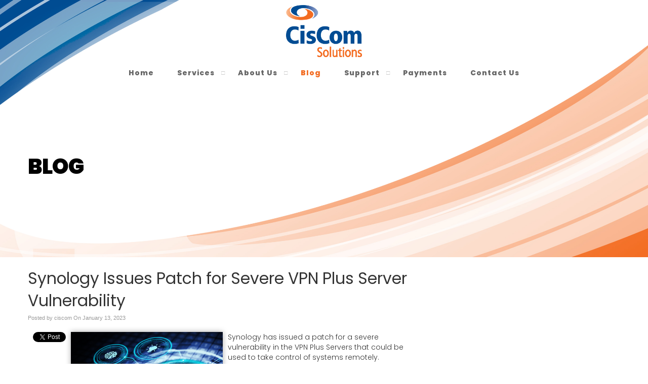

--- FILE ---
content_type: text/css
request_url: https://www.ciscom.com/files/assets/css/custom.css
body_size: 382
content:
/* mod-time: Thu, 29 Jul 2021 11:57:24 +0000 */

a { color: #f26c22; }
.nletter .ns-submit, #rsidebar .gform_footer .gform_button, #sidebar .gform_footer .gform_button, #fsidebar .gform_footer .gform_button, #tsidebar .gform_footer .gform_button, #main .gform_footer .gform_button, #main .gform_page_footer .button, input#commentSubmit, a.hpctabtn, #titlecontent a.ctabutton, .postcontent blockquote p.cta a {
	background-color: #f26c22;	border-color: #f26c22;	}
.quote blockquote.testimonials-text {
	background-color: #f5f5f5;
	color: #171717;
}
.cmap #responsive-frame { padding-bottom: 18%; }
#nav-wrap { float: right; width: auto; margin-top: 32px; }
#titlewrap { background-color: #000000; }	
#pagetitle h1 { color: #ffffff; }	
